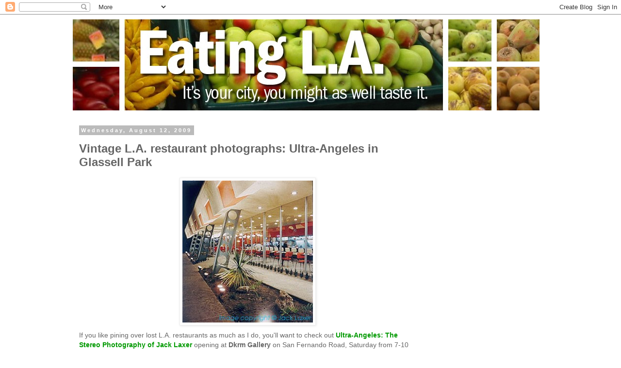

--- FILE ---
content_type: text/html; charset=UTF-8
request_url: https://eatingla.blogspot.com/2009/08/vintage-la-restaurant-photographs-ultra.html
body_size: 16205
content:
<!DOCTYPE html>
<html class='v2' dir='ltr' lang='en-US'>
<head>
<link href='https://www.blogger.com/static/v1/widgets/335934321-css_bundle_v2.css' rel='stylesheet' type='text/css'/>
<meta content='width=1100' name='viewport'/>
<meta content='text/html; charset=UTF-8' http-equiv='Content-Type'/>
<meta content='blogger' name='generator'/>
<link href='https://eatingla.blogspot.com/favicon.ico' rel='icon' type='image/x-icon'/>
<link href='http://eatingla.blogspot.com/2009/08/vintage-la-restaurant-photographs-ultra.html' rel='canonical'/>
<link rel="alternate" type="application/atom+xml" title="Eating L.A. - Atom" href="https://eatingla.blogspot.com/feeds/posts/default" />
<link rel="alternate" type="application/rss+xml" title="Eating L.A. - RSS" href="https://eatingla.blogspot.com/feeds/posts/default?alt=rss" />
<link rel="service.post" type="application/atom+xml" title="Eating L.A. - Atom" href="https://www.blogger.com/feeds/7882089/posts/default" />

<link rel="alternate" type="application/atom+xml" title="Eating L.A. - Atom" href="https://eatingla.blogspot.com/feeds/5572412197369432996/comments/default" />
<!--Can't find substitution for tag [blog.ieCssRetrofitLinks]-->
<link href='https://blogger.googleusercontent.com/img/b/R29vZ2xl/AVvXsEjTKYgO2RaO9rDpbFNfXL5nfatmYzQdB360BR_3B3CkHjgPCeUrC-KSn-odopG4-eoe8_jOB-L1966Td5bs0O78DnX_HVhU1vfzp9Yew_-NyW0aNZgFIoIfbkfpStAPSeNVBIfoYQ/s400/lax4.jpg' rel='image_src'/>
<meta content='http://eatingla.blogspot.com/2009/08/vintage-la-restaurant-photographs-ultra.html' property='og:url'/>
<meta content='Vintage L.A. restaurant photographs: Ultra-Angeles in Glassell Park' property='og:title'/>
<meta content='If you like pining over lost L.A. restaurants as much as I do, you&#39;ll want to check out Ultra-Angeles: The Stereo Photography of Jack Laxer ...' property='og:description'/>
<meta content='https://blogger.googleusercontent.com/img/b/R29vZ2xl/AVvXsEjTKYgO2RaO9rDpbFNfXL5nfatmYzQdB360BR_3B3CkHjgPCeUrC-KSn-odopG4-eoe8_jOB-L1966Td5bs0O78DnX_HVhU1vfzp9Yew_-NyW0aNZgFIoIfbkfpStAPSeNVBIfoYQ/w1200-h630-p-k-no-nu/lax4.jpg' property='og:image'/>
<title>Eating L.A.: Vintage L.A. restaurant photographs: Ultra-Angeles in Glassell Park</title>
<style id='page-skin-1' type='text/css'><!--
/*
-----------------------------------------------
Blogger Template Style
Name:     Simple
Designer: Blogger
URL:      www.blogger.com
----------------------------------------------- */
/* Content
----------------------------------------------- */
body {
font: normal normal 13px 'Trebuchet MS', Trebuchet, Verdana, sans-serif;
color: #666666;
background: #ffffff none repeat scroll top left;
padding: 0 0 0 0;
}
html body .region-inner {
min-width: 0;
max-width: 100%;
width: auto;
}
h2 {
font-size: 22px;
}
a:link {
text-decoration:none;
color: #2288bb;
}
a:visited {
text-decoration:none;
color: #888888;
}
a:hover {
text-decoration:underline;
color: #33aaff;
}
.body-fauxcolumn-outer .fauxcolumn-inner {
background: transparent none repeat scroll top left;
_background-image: none;
}
.body-fauxcolumn-outer .cap-top {
position: absolute;
z-index: 1;
height: 400px;
width: 100%;
}
.body-fauxcolumn-outer .cap-top .cap-left {
width: 100%;
background: transparent none repeat-x scroll top left;
_background-image: none;
}
.content-outer {
-moz-box-shadow: 0 0 0 rgba(0, 0, 0, .15);
-webkit-box-shadow: 0 0 0 rgba(0, 0, 0, .15);
-goog-ms-box-shadow: 0 0 0 #333333;
box-shadow: 0 0 0 rgba(0, 0, 0, .15);
margin-bottom: 1px;
}
.content-inner {
padding: 10px 40px;
}
.content-inner {
background-color: #ffffff;
}
/* Header
----------------------------------------------- */
.header-outer {
background: transparent none repeat-x scroll 0 -400px;
_background-image: none;
}
.Header h1 {
font: normal normal 40px 'Trebuchet MS',Trebuchet,Verdana,sans-serif;
color: #000000;
text-shadow: 0 0 0 rgba(0, 0, 0, .2);
}
.Header h1 a {
color: #000000;
}
.Header .description {
font-size: 18px;
color: #000000;
}
.header-inner .Header .titlewrapper {
padding: 22px 0;
}
.header-inner .Header .descriptionwrapper {
padding: 0 0;
}
/* Tabs
----------------------------------------------- */
.tabs-inner .section:first-child {
border-top: 0 solid #dddddd;
}
.tabs-inner .section:first-child ul {
margin-top: -1px;
border-top: 1px solid #dddddd;
border-left: 1px solid #dddddd;
border-right: 1px solid #dddddd;
}
.tabs-inner .widget ul {
background: transparent none repeat-x scroll 0 -800px;
_background-image: none;
border-bottom: 1px solid #dddddd;
margin-top: 0;
margin-left: -30px;
margin-right: -30px;
}
.tabs-inner .widget li a {
display: inline-block;
padding: .6em 1em;
font: normal normal 13px 'Trebuchet MS', Trebuchet, Verdana, sans-serif;
color: #000000;
border-left: 1px solid #ffffff;
border-right: 1px solid #dddddd;
}
.tabs-inner .widget li:first-child a {
border-left: none;
}
.tabs-inner .widget li.selected a, .tabs-inner .widget li a:hover {
color: #000000;
background-color: #eeeeee;
text-decoration: none;
}
/* Columns
----------------------------------------------- */
.main-outer {
border-top: 0 solid transparent;
}
.fauxcolumn-left-outer .fauxcolumn-inner {
border-right: 1px solid transparent;
}
.fauxcolumn-right-outer .fauxcolumn-inner {
border-left: 1px solid transparent;
}
/* Headings
----------------------------------------------- */
div.widget > h2,
div.widget h2.title {
margin: 0 0 1em 0;
font: normal bold 11px 'Trebuchet MS',Trebuchet,Verdana,sans-serif;
color: #000000;
}
/* Widgets
----------------------------------------------- */
.widget .zippy {
color: #999999;
text-shadow: 2px 2px 1px rgba(0, 0, 0, .1);
}
.widget .popular-posts ul {
list-style: none;
}
/* Posts
----------------------------------------------- */
h2.date-header {
font: normal bold 11px Arial, Tahoma, Helvetica, FreeSans, sans-serif;
}
.date-header span {
background-color: #bbbbbb;
color: #ffffff;
padding: 0.4em;
letter-spacing: 3px;
margin: inherit;
}
.main-inner {
padding-top: 35px;
padding-bottom: 65px;
}
.main-inner .column-center-inner {
padding: 0 0;
}
.main-inner .column-center-inner .section {
margin: 0 1em;
}
.post {
margin: 0 0 45px 0;
}
h3.post-title, .comments h4 {
font: normal bold 24px 'Trebuchet MS',Trebuchet,Verdana,sans-serif;
margin: .75em 0 0;
}
.post-body {
font-size: 110%;
line-height: 1.4;
position: relative;
}
.post-body img, .post-body .tr-caption-container, .Profile img, .Image img,
.BlogList .item-thumbnail img {
padding: 2px;
background: #ffffff;
border: 1px solid #eeeeee;
-moz-box-shadow: 1px 1px 5px rgba(0, 0, 0, .1);
-webkit-box-shadow: 1px 1px 5px rgba(0, 0, 0, .1);
box-shadow: 1px 1px 5px rgba(0, 0, 0, .1);
}
.post-body img, .post-body .tr-caption-container {
padding: 5px;
}
.post-body .tr-caption-container {
color: #666666;
}
.post-body .tr-caption-container img {
padding: 0;
background: transparent;
border: none;
-moz-box-shadow: 0 0 0 rgba(0, 0, 0, .1);
-webkit-box-shadow: 0 0 0 rgba(0, 0, 0, .1);
box-shadow: 0 0 0 rgba(0, 0, 0, .1);
}
.post-header {
margin: 0 0 1.5em;
line-height: 1.6;
font-size: 90%;
}
.post-footer {
margin: 20px -2px 0;
padding: 5px 10px;
color: #666666;
background-color: #eeeeee;
border-bottom: 1px solid #eeeeee;
line-height: 1.6;
font-size: 90%;
}
#comments .comment-author {
padding-top: 1.5em;
border-top: 1px solid transparent;
background-position: 0 1.5em;
}
#comments .comment-author:first-child {
padding-top: 0;
border-top: none;
}
.avatar-image-container {
margin: .2em 0 0;
}
#comments .avatar-image-container img {
border: 1px solid #eeeeee;
}
/* Comments
----------------------------------------------- */
.comments .comments-content .icon.blog-author {
background-repeat: no-repeat;
background-image: url([data-uri]);
}
.comments .comments-content .loadmore a {
border-top: 1px solid #999999;
border-bottom: 1px solid #999999;
}
.comments .comment-thread.inline-thread {
background-color: #eeeeee;
}
.comments .continue {
border-top: 2px solid #999999;
}
/* Accents
---------------------------------------------- */
.section-columns td.columns-cell {
border-left: 1px solid transparent;
}
.blog-pager {
background: transparent url(//www.blogblog.com/1kt/simple/paging_dot.png) repeat-x scroll top center;
}
.blog-pager-older-link, .home-link,
.blog-pager-newer-link {
background-color: #ffffff;
padding: 5px;
}
.footer-outer {
border-top: 1px dashed #bbbbbb;
}
/* Mobile
----------------------------------------------- */
body.mobile  {
background-size: auto;
}
.mobile .body-fauxcolumn-outer {
background: transparent none repeat scroll top left;
}
.mobile .body-fauxcolumn-outer .cap-top {
background-size: 100% auto;
}
.mobile .content-outer {
-webkit-box-shadow: 0 0 3px rgba(0, 0, 0, .15);
box-shadow: 0 0 3px rgba(0, 0, 0, .15);
}
.mobile .tabs-inner .widget ul {
margin-left: 0;
margin-right: 0;
}
.mobile .post {
margin: 0;
}
.mobile .main-inner .column-center-inner .section {
margin: 0;
}
.mobile .date-header span {
padding: 0.1em 10px;
margin: 0 -10px;
}
.mobile h3.post-title {
margin: 0;
}
.mobile .blog-pager {
background: transparent none no-repeat scroll top center;
}
.mobile .footer-outer {
border-top: none;
}
.mobile .main-inner, .mobile .footer-inner {
background-color: #ffffff;
}
.mobile-index-contents {
color: #666666;
}
.mobile-link-button {
background-color: #2288bb;
}
.mobile-link-button a:link, .mobile-link-button a:visited {
color: #ffffff;
}
.mobile .tabs-inner .section:first-child {
border-top: none;
}
.mobile .tabs-inner .PageList .widget-content {
background-color: #eeeeee;
color: #000000;
border-top: 1px solid #dddddd;
border-bottom: 1px solid #dddddd;
}
.mobile .tabs-inner .PageList .widget-content .pagelist-arrow {
border-left: 1px solid #dddddd;
}

--></style>
<style id='template-skin-1' type='text/css'><!--
body {
min-width: 1060px;
}
.content-outer, .content-fauxcolumn-outer, .region-inner {
min-width: 1060px;
max-width: 1060px;
_width: 1060px;
}
.main-inner .columns {
padding-left: 0;
padding-right: 260px;
}
.main-inner .fauxcolumn-center-outer {
left: 0;
right: 260px;
/* IE6 does not respect left and right together */
_width: expression(this.parentNode.offsetWidth -
parseInt("0") -
parseInt("260px") + 'px');
}
.main-inner .fauxcolumn-left-outer {
width: 0;
}
.main-inner .fauxcolumn-right-outer {
width: 260px;
}
.main-inner .column-left-outer {
width: 0;
right: 100%;
margin-left: -0;
}
.main-inner .column-right-outer {
width: 260px;
margin-right: -260px;
}
#layout {
min-width: 0;
}
#layout .content-outer {
min-width: 0;
width: 800px;
}
#layout .region-inner {
min-width: 0;
width: auto;
}
body#layout div.add_widget {
padding: 8px;
}
body#layout div.add_widget a {
margin-left: 32px;
}
--></style>
<link href='https://www.blogger.com/dyn-css/authorization.css?targetBlogID=7882089&amp;zx=3dc62093-7126-4be4-9eb1-39321df41679' media='none' onload='if(media!=&#39;all&#39;)media=&#39;all&#39;' rel='stylesheet'/><noscript><link href='https://www.blogger.com/dyn-css/authorization.css?targetBlogID=7882089&amp;zx=3dc62093-7126-4be4-9eb1-39321df41679' rel='stylesheet'/></noscript>
<meta name='google-adsense-platform-account' content='ca-host-pub-1556223355139109'/>
<meta name='google-adsense-platform-domain' content='blogspot.com'/>

<!-- data-ad-client=ca-pub-7216001803894220 -->

</head>
<body class='loading variant-simplysimple'>
<div class='navbar section' id='navbar' name='Navbar'><div class='widget Navbar' data-version='1' id='Navbar1'><script type="text/javascript">
    function setAttributeOnload(object, attribute, val) {
      if(window.addEventListener) {
        window.addEventListener('load',
          function(){ object[attribute] = val; }, false);
      } else {
        window.attachEvent('onload', function(){ object[attribute] = val; });
      }
    }
  </script>
<div id="navbar-iframe-container"></div>
<script type="text/javascript" src="https://apis.google.com/js/platform.js"></script>
<script type="text/javascript">
      gapi.load("gapi.iframes:gapi.iframes.style.bubble", function() {
        if (gapi.iframes && gapi.iframes.getContext) {
          gapi.iframes.getContext().openChild({
              url: 'https://www.blogger.com/navbar/7882089?po\x3d5572412197369432996\x26origin\x3dhttps://eatingla.blogspot.com',
              where: document.getElementById("navbar-iframe-container"),
              id: "navbar-iframe"
          });
        }
      });
    </script><script type="text/javascript">
(function() {
var script = document.createElement('script');
script.type = 'text/javascript';
script.src = '//pagead2.googlesyndication.com/pagead/js/google_top_exp.js';
var head = document.getElementsByTagName('head')[0];
if (head) {
head.appendChild(script);
}})();
</script>
</div></div>
<div class='body-fauxcolumns'>
<div class='fauxcolumn-outer body-fauxcolumn-outer'>
<div class='cap-top'>
<div class='cap-left'></div>
<div class='cap-right'></div>
</div>
<div class='fauxborder-left'>
<div class='fauxborder-right'></div>
<div class='fauxcolumn-inner'>
</div>
</div>
<div class='cap-bottom'>
<div class='cap-left'></div>
<div class='cap-right'></div>
</div>
</div>
</div>
<div class='content'>
<div class='content-fauxcolumns'>
<div class='fauxcolumn-outer content-fauxcolumn-outer'>
<div class='cap-top'>
<div class='cap-left'></div>
<div class='cap-right'></div>
</div>
<div class='fauxborder-left'>
<div class='fauxborder-right'></div>
<div class='fauxcolumn-inner'>
</div>
</div>
<div class='cap-bottom'>
<div class='cap-left'></div>
<div class='cap-right'></div>
</div>
</div>
</div>
<div class='content-outer'>
<div class='content-cap-top cap-top'>
<div class='cap-left'></div>
<div class='cap-right'></div>
</div>
<div class='fauxborder-left content-fauxborder-left'>
<div class='fauxborder-right content-fauxborder-right'></div>
<div class='content-inner'>
<header>
<div class='header-outer'>
<div class='header-cap-top cap-top'>
<div class='cap-left'></div>
<div class='cap-right'></div>
</div>
<div class='fauxborder-left header-fauxborder-left'>
<div class='fauxborder-right header-fauxborder-right'></div>
<div class='region-inner header-inner'>
<div class='header section' id='header' name='Header'><div class='widget Header' data-version='1' id='Header1'>
<div id='header-inner'>
<a href='https://eatingla.blogspot.com/' style='display: block'>
<img alt='Eating L.A.' height='188px; ' id='Header1_headerimg' src='https://blogger.googleusercontent.com/img/b/R29vZ2xl/AVvXsEhxCKLAfKDcsvS5mdVzmNc_zI-CPyYS7-qBuJLGvtTP8jkzbzOC7rxx71afX5kmEJW5_Xh_2OYuooOMBrdgMaFmoVj8WVVaiFtilZownf0QG4EpuQIobsay4_ufsdhf4lobEV5OBQ/s1600/nufruitheader.jpg' style='display: block' width='962px; '/>
</a>
</div>
</div></div>
</div>
</div>
<div class='header-cap-bottom cap-bottom'>
<div class='cap-left'></div>
<div class='cap-right'></div>
</div>
</div>
</header>
<div class='tabs-outer'>
<div class='tabs-cap-top cap-top'>
<div class='cap-left'></div>
<div class='cap-right'></div>
</div>
<div class='fauxborder-left tabs-fauxborder-left'>
<div class='fauxborder-right tabs-fauxborder-right'></div>
<div class='region-inner tabs-inner'>
<div class='tabs no-items section' id='crosscol' name='Cross-Column'></div>
<div class='tabs no-items section' id='crosscol-overflow' name='Cross-Column 2'></div>
</div>
</div>
<div class='tabs-cap-bottom cap-bottom'>
<div class='cap-left'></div>
<div class='cap-right'></div>
</div>
</div>
<div class='main-outer'>
<div class='main-cap-top cap-top'>
<div class='cap-left'></div>
<div class='cap-right'></div>
</div>
<div class='fauxborder-left main-fauxborder-left'>
<div class='fauxborder-right main-fauxborder-right'></div>
<div class='region-inner main-inner'>
<div class='columns fauxcolumns'>
<div class='fauxcolumn-outer fauxcolumn-center-outer'>
<div class='cap-top'>
<div class='cap-left'></div>
<div class='cap-right'></div>
</div>
<div class='fauxborder-left'>
<div class='fauxborder-right'></div>
<div class='fauxcolumn-inner'>
</div>
</div>
<div class='cap-bottom'>
<div class='cap-left'></div>
<div class='cap-right'></div>
</div>
</div>
<div class='fauxcolumn-outer fauxcolumn-left-outer'>
<div class='cap-top'>
<div class='cap-left'></div>
<div class='cap-right'></div>
</div>
<div class='fauxborder-left'>
<div class='fauxborder-right'></div>
<div class='fauxcolumn-inner'>
</div>
</div>
<div class='cap-bottom'>
<div class='cap-left'></div>
<div class='cap-right'></div>
</div>
</div>
<div class='fauxcolumn-outer fauxcolumn-right-outer'>
<div class='cap-top'>
<div class='cap-left'></div>
<div class='cap-right'></div>
</div>
<div class='fauxborder-left'>
<div class='fauxborder-right'></div>
<div class='fauxcolumn-inner'>
</div>
</div>
<div class='cap-bottom'>
<div class='cap-left'></div>
<div class='cap-right'></div>
</div>
</div>
<!-- corrects IE6 width calculation -->
<div class='columns-inner'>
<div class='column-center-outer'>
<div class='column-center-inner'>
<div class='main section' id='main' name='Main'><div class='widget Blog' data-version='1' id='Blog1'>
<div class='blog-posts hfeed'>

          <div class="date-outer">
        
<h2 class='date-header'><span>Wednesday, August 12, 2009</span></h2>

          <div class="date-posts">
        
<div class='post-outer'>
<div class='post hentry uncustomized-post-template' itemprop='blogPost' itemscope='itemscope' itemtype='http://schema.org/BlogPosting'>
<meta content='https://blogger.googleusercontent.com/img/b/R29vZ2xl/AVvXsEjTKYgO2RaO9rDpbFNfXL5nfatmYzQdB360BR_3B3CkHjgPCeUrC-KSn-odopG4-eoe8_jOB-L1966Td5bs0O78DnX_HVhU1vfzp9Yew_-NyW0aNZgFIoIfbkfpStAPSeNVBIfoYQ/s400/lax4.jpg' itemprop='image_url'/>
<meta content='7882089' itemprop='blogId'/>
<meta content='5572412197369432996' itemprop='postId'/>
<a name='5572412197369432996'></a>
<h3 class='post-title entry-title' itemprop='name'>
Vintage L.A. restaurant photographs: Ultra-Angeles in Glassell Park
</h3>
<div class='post-header'>
<div class='post-header-line-1'></div>
</div>
<div class='post-body entry-content' id='post-body-5572412197369432996' itemprop='description articleBody'>
<a href="https://blogger.googleusercontent.com/img/b/R29vZ2xl/AVvXsEjTKYgO2RaO9rDpbFNfXL5nfatmYzQdB360BR_3B3CkHjgPCeUrC-KSn-odopG4-eoe8_jOB-L1966Td5bs0O78DnX_HVhU1vfzp9Yew_-NyW0aNZgFIoIfbkfpStAPSeNVBIfoYQ/s1600-h/lax4.jpg" onblur="try {parent.deselectBloggerImageGracefully();} catch(e) {}"><img alt="" border="0" id="BLOGGER_PHOTO_ID_5369267841467724498" src="https://blogger.googleusercontent.com/img/b/R29vZ2xl/AVvXsEjTKYgO2RaO9rDpbFNfXL5nfatmYzQdB360BR_3B3CkHjgPCeUrC-KSn-odopG4-eoe8_jOB-L1966Td5bs0O78DnX_HVhU1vfzp9Yew_-NyW0aNZgFIoIfbkfpStAPSeNVBIfoYQ/s400/lax4.jpg" style="margin: 0px auto 10px; display: block; text-align: center; cursor: pointer; width: 269px; height: 293px;" /></a>If you like pining over lost L.A. restaurants as much as I do, you'll want to check out <a href="http://www.drkrm.com/jack_laxer.html" style="font-weight: bold; color: rgb(0, 153, 0);">Ultra-Angeles: The Stereo Photography of Jack Laxer</a> opening at <span style="font-weight: bold;">Dkrm Gallery</span> on San Fernando Road, Saturday from 7-10 during the Highland Park art walk. Laxer shot some great stereo photos of L.A. coffee shops and office buildings from 1952-1969.
<div style='clear: both;'></div>
</div>
<div class='post-footer'>
<div class='post-footer-line post-footer-line-1'>
<span class='post-author vcard'>
</span>
<span class='post-timestamp'>
at
<meta content='http://eatingla.blogspot.com/2009/08/vintage-la-restaurant-photographs-ultra.html' itemprop='url'/>
<a class='timestamp-link' href='https://eatingla.blogspot.com/2009/08/vintage-la-restaurant-photographs-ultra.html' rel='bookmark' title='permanent link'><abbr class='published' itemprop='datePublished' title='2009-08-12T19:15:00-07:00'>7:15 PM</abbr></a>
</span>
<span class='post-comment-link'>
</span>
<span class='post-icons'>
<span class='item-action'>
<a href='https://www.blogger.com/email-post/7882089/5572412197369432996' title='Email Post'>
<img alt='' class='icon-action' height='13' src='https://resources.blogblog.com/img/icon18_email.gif' width='18'/>
</a>
</span>
<span class='item-control blog-admin pid-375077649'>
<a href='https://www.blogger.com/post-edit.g?blogID=7882089&postID=5572412197369432996&from=pencil' title='Edit Post'>
<img alt='' class='icon-action' height='18' src='https://resources.blogblog.com/img/icon18_edit_allbkg.gif' width='18'/>
</a>
</span>
</span>
<div class='post-share-buttons goog-inline-block'>
<a class='goog-inline-block share-button sb-email' href='https://www.blogger.com/share-post.g?blogID=7882089&postID=5572412197369432996&target=email' target='_blank' title='Email This'><span class='share-button-link-text'>Email This</span></a><a class='goog-inline-block share-button sb-blog' href='https://www.blogger.com/share-post.g?blogID=7882089&postID=5572412197369432996&target=blog' onclick='window.open(this.href, "_blank", "height=270,width=475"); return false;' target='_blank' title='BlogThis!'><span class='share-button-link-text'>BlogThis!</span></a><a class='goog-inline-block share-button sb-twitter' href='https://www.blogger.com/share-post.g?blogID=7882089&postID=5572412197369432996&target=twitter' target='_blank' title='Share to X'><span class='share-button-link-text'>Share to X</span></a><a class='goog-inline-block share-button sb-facebook' href='https://www.blogger.com/share-post.g?blogID=7882089&postID=5572412197369432996&target=facebook' onclick='window.open(this.href, "_blank", "height=430,width=640"); return false;' target='_blank' title='Share to Facebook'><span class='share-button-link-text'>Share to Facebook</span></a><a class='goog-inline-block share-button sb-pinterest' href='https://www.blogger.com/share-post.g?blogID=7882089&postID=5572412197369432996&target=pinterest' target='_blank' title='Share to Pinterest'><span class='share-button-link-text'>Share to Pinterest</span></a>
</div>
</div>
<div class='post-footer-line post-footer-line-2'>
<span class='post-labels'>
</span>
</div>
<div class='post-footer-line post-footer-line-3'>
<span class='post-location'>
</span>
</div>
</div>
</div>
<div class='comments' id='comments'>
<a name='comments'></a>
<h4>1 comment:</h4>
<div id='Blog1_comments-block-wrapper'>
<dl class='avatar-comment-indent' id='comments-block'>
<dt class='comment-author ' id='c4684404583427590398'>
<a name='c4684404583427590398'></a>
<div class="avatar-image-container avatar-stock"><span dir="ltr"><img src="//resources.blogblog.com/img/blank.gif" width="35" height="35" alt="" title="Anonymous">

</span></div>
Anonymous
said...
</dt>
<dd class='comment-body' id='Blog1_cmt-4684404583427590398'>
<p>
Art Walk was this past Saturday I think.  It&#39;s usually the Second Saturday of the month.
</p>
</dd>
<dd class='comment-footer'>
<span class='comment-timestamp'>
<a href='https://eatingla.blogspot.com/2009/08/vintage-la-restaurant-photographs-ultra.html?showComment=1250181591383#c4684404583427590398' title='comment permalink'>
9:39 AM
</a>
<span class='item-control blog-admin pid-1197303473'>
<a class='comment-delete' href='https://www.blogger.com/comment/delete/7882089/4684404583427590398' title='Delete Comment'>
<img src='https://resources.blogblog.com/img/icon_delete13.gif'/>
</a>
</span>
</span>
</dd>
</dl>
</div>
<p class='comment-footer'>
<a href='https://www.blogger.com/comment/fullpage/post/7882089/5572412197369432996' onclick=''>Post a Comment</a>
</p>
</div>
</div>

        </div></div>
      
</div>
<div class='blog-pager' id='blog-pager'>
<span id='blog-pager-newer-link'>
<a class='blog-pager-newer-link' href='https://eatingla.blogspot.com/2009/08/memo-to-sandy-banks-stop-eating-in.html' id='Blog1_blog-pager-newer-link' title='Newer Post'>Newer Post</a>
</span>
<span id='blog-pager-older-link'>
<a class='blog-pager-older-link' href='https://eatingla.blogspot.com/2009/08/thai-food-fight-on-squid-ink.html' id='Blog1_blog-pager-older-link' title='Older Post'>Older Post</a>
</span>
<a class='home-link' href='https://eatingla.blogspot.com/'>Home</a>
</div>
<div class='clear'></div>
<div class='post-feeds'>
<div class='feed-links'>
Subscribe to:
<a class='feed-link' href='https://eatingla.blogspot.com/feeds/5572412197369432996/comments/default' target='_blank' type='application/atom+xml'>Post Comments (Atom)</a>
</div>
</div>
</div></div>
</div>
</div>
<div class='column-left-outer'>
<div class='column-left-inner'>
<aside>
</aside>
</div>
</div>
<div class='column-right-outer'>
<div class='column-right-inner'>
<aside>
<div class='sidebar section' id='sidebar-right-1'><div class='widget HTML' data-version='1' id='HTML6'>
<div class='widget-content'>
<script type="text/javascript"><!--
google_ad_client = "ca-pub-7216001803894220";
google_ad_host = "pub-1556223355139109";
/* eatingla_sidebar-right-1_AdSense2_160x600_as */
google_ad_slot = "7546133642";
google_ad_width = 160;
google_ad_height = 600;
//-->
</script>
<script type="text/javascript" src="//pagead2.googlesyndication.com/pagead/show_ads.js">
</script>
</div>
<div class='clear'></div>
</div><div class='widget HTML' data-version='1' id='HTML1'>
<div class='widget-content'>
<a class="twitter-timeline"  href="https://twitter.com/EatingLA"  data-widget-id="356626113482588161">Tweets by @EatingLA</a>
<script>!function(d,s,id){var js,fjs=d.getElementsByTagName(s)[0],p=/^http:/.test(d.location)?'http':'https';if(!d.getElementById(id)){js=d.createElement(s);js.id=id;js.src=p+"://platform.twitter.com/widgets.js";fjs.parentNode.insertBefore(js,fjs);}}(document,"script","twitter-wjs");</script>
</div>
<div class='clear'></div>
</div><div class='widget Text' data-version='1' id='Text2'>
<div class='widget-content'>
<a class="ig-b- ig-b-v-24" href="http://instagram.com/patsaperstein?ref=badge"><img alt="Instagram" src="https://badges.instagram.com/static/images/ig-badge-view-24.png" / /></a>
</div>
<div class='clear'></div>
</div><div class='widget Profile' data-version='1' id='Profile2'>
<h2>About Me</h2>
<div class='widget-content'>
<dl class='profile-datablock'>
<dt class='profile-data'>
<a class='profile-name-link g-profile' href='https://www.blogger.com/profile/11301459337765753609' rel='author' style='background-image: url(//www.blogger.com/img/logo-16.png);'>
Pat Saperstein
</a>
</dt>
<dd class='profile-data'>
</dd>
</dl>
<a class='profile-link' href='https://www.blogger.com/profile/11301459337765753609' rel='author'>View my complete profile</a>
<div class='clear'></div>
</div>
</div><div class='widget Text' data-version='1' id='Text1'>
<h2 class='title'>Blog freebie policy</h2>
<div class='widget-content'>
I pay for all the meals I review <strong style="font-weight: normal;">unless the post clearly states that I was invited or comped. </strong>The <span style="font-weight: bold;">Review Index</span> does not list comped meals.<br/>
</div>
<div class='clear'></div>
</div><div class='widget LinkList' data-version='1' id='LinkList5'>
<h2>Review index</h2>
<div class='widget-content'>
<ul>
<li><a href='http://www.eatingla.blogspot.com/2012/02/abricott-is-juicy-choice-for-pasadena.html'>Abricott (Pasadena)</a></li>
<li><a href='http://eatingla.blogspot.com/2010/05/amalias-guatamalan-easy-trip-to-central.html'>Amalia's (East Hollywood)</a></li>
<li><a href='http://eatingla.blogspot.com/2013/07/atwater-village-tavern-craft-beer-and.html'>Atwater Village Tavern</a></li>
<li><a href='http://eatingla.blogspot.com/2005/07/auntie-ems-again.html'>Auntie Em's (Eagle Rock)</a></li>
<li><a href='http://eatingla.blogspot.com/2009/05/barbrix-kicks-hyperion-into-high-gear.html'>Barbrix (Silver Lake)</a></li>
<li><a href='http://eatingla.blogspot.com/2013/05/beachwood-cafe-how-many-forks-did-it.html'>Beachwood Cafe</a></li>
<li><a href='http://eatingla.blogspot.com/2011/08/beer-belly-cruncha-cruncha-burning-love.html'>Beer Belly (Koreatown)</a></li>
<li><a href='http://eatingla.blogspot.com/2011/03/berlin-currywurstich-bin-ein.html'>Berlin Currywurst (Silver Lake)</a></li>
<li><a href='http://eatingla.blogspot.com/2007/07/best-fish-taco-in-ensenada-comes-to.html'>Best Fish Taco (Los Feliz)</a></li>
<li><a href='http://eatingla.blogspot.com/2013/03/how-many-forks-did-black-hogg-get-in.html'>Black Hogg (Silver Lake)</a></li>
<li><a href='http://eatingla.blogspot.com/2009/06/bulgarinis-wonderful-raw-milk-gelato.html'>Bulgarini Gelato (Alta Dena)</a></li>
<li><a href='http://eatingla.blogspot.com/2009/11/cacao-eagle-rock.html'>Cacao Mexicatessen (Eagle Rock)</a></li>
<li><a href='http://eatingla.blogspot.com/2011/04/carmela-ice-cream-swirl-of-spring-in.html'>Carmela Ice Cream (Pasadena)</a></li>
<li><a href='http://eatingla.blogspot.com/2005/07/taste-test-revisiting-caroussel.html'>Caroussel (Hollywood)</a></li>
<li><a href='http://eatingla.blogspot.com/2013/05/chego-opens-in-chinatown-delivery-to.html'>Chego (Chinatown)</a></li>
<li><a href='http://eatingla.blogspot.com/2005/03/have-fun-get-yucatan-mercado-la-paloma.html'>Chichen Itza (Downtown)</a></li>
<li><a href='http://eatingla.blogspot.com/2005/03/my-cheatin-heart-chicken-al-wazir.html'>Chicken Al Wazir (Glendale)</a></li>
<li><a href='http://eatingla.blogspot.com/2009/08/chung-king-how-do-you-say-spicy-in.html'>Chung King (San Gabriel)</a></li>
<li><a href='http://eatingla.blogspot.com/2009/01/coles-re-do-brings-historic-spot-into.html'>Cole's French Dip (Downtown)</a></li>
<li><a href='http://eatingla.blogspot.com/2009/01/cooks-tortas-why-arent-they-everywhere.html'>Cook's Tortas (Monterey Park)</a></li>
<li><a href='http://eatingla.blogspot.com/2013/01/crispy-pork-gang-gangs-all-here-for.html'>Crispy Pork Gang (Thai Town)</a></li>
<li><a href='http://www2.blogger.com/post-edit.g?blogID=7882089&postID=3125208323422639056'>Daikokuya (Little Tokyo)</a></li>
<li><a href='http://eatingla.blogspot.com/2008/08/daisy-mint-chics-up-pasadena.html'>Daisy Mint (Pasadena)</a></li>
<li><a href='http://eatingla.blogspot.com/2014/02/de-sano-pizza-bakery-so-italian-east.html'>De Sano Pizza (East Hollywood)</a></li>
<li><a href='http://eatingla.blogspot.com/2014/09/el-condor-mexican-restaurant-and.html'>El Condor (Silver Lake)</a></li>
<li><a href='http://eatingla.blogspot.com/2006/02/youths-initiation-to-el-parian.html'>El Parian (near Downtown)</a></li>
<li><a href='http://eatingla.blogspot.com/search?q=Elf+Cafe'>Elf Cafe (Echo Park)</a></li>
<li><a href='http://eatingla.blogspot.com/2010/02/forage-everybody-goes-to-sunset.html'>Forage (Silver Lake)</a></li>
<li><a href='http://eatingla.blogspot.com/2005/04/groovy-groovy-gingergrass.html'>Gingergrass (Silver Lake)</a></li>
<li><a href='http://eatingla.blogspot.com/2010/01/gobi-mongolian-bbq-how-to-build-best.html'>Gobi Mongolian BBQ (Silver Lake)</a></li>
<li><a href='http://eatingla.blogspot.com/2005/06/taste-test-golden-deli.html'>Golden Deli (Temple City)</a></li>
<li><a href='http://eatingla.blogspot.com/2009/03/golden-state-freshens-up-fairfax.html'>Golden State (Fairfax)</a></li>
<li><a href='http://eatingla.blogspot.com/2009/04/good-girl-dinette-first-look.html'>Good Girl Dinette (Highland Park)</a></li>
<li><a href='http://eatingla.blogspot.com/2008/01/taste-test-green-zone-goes-organic.html'>Green Zone (San Gabriel)</a></li>
<li><a href='http://eatingla.blogspot.com/2013/02/guisados-echo-park-new-on-near-eastside.html'>Guisados (Echo Park)</a></li>
<li><a href='http://eatingla.blogspot.com/2008/06/guss-bbq-irene-gets-it-all-right.html'>Gus's BBQ (South Pasadena)</a></li>
<li><a href='http://eatingla.blogspot.com/2007/02/little-tokyo-afternoon-ramen-and-froyo.html'>Hana-Ichimonme (Little Tokyo)</a></li>
<li><a href='http://eatingla.blogspot.com/2009/09/hae-jang-chon-korean-bbq-obsession-with.html'>Hank Jang Chon BBQ (Koreatown)</a></li>
<li><a href='http://eatingla.blogspot.com/2005/07/taste-test-haru-ulala.html'>Haru Ulala (Little Tokyo)</a></li>
<li><a href='http://eatingla.blogspot.com/2013/08/hyperion-tavern-how-many-forks-did-it.html'>Hyperion Public (Silver Lake)</a></li>
<li><a href='http://eatingla.blogspot.com/2013/12/indias-restaurant-new-delivery-option.html'>India's Restaurant (Silver Lake)</a></li>
<li><a href='http://eatingla.blogspot.com/2005/11/indochine-its-no-gingergrass.html'>Indochine (Atwater)</a></li>
<li><a href='http://eatingla.blogspot.com/2009/10/jtyh-restaurant-where-to-get-your-mu.html'>JTYH Restaurant (Rosemead)</a></li>
<li><a href='http://eatingla.blogspot.com/2007/06/taste-test-southern-thai-hoedown-at.html'>Jitlada (Hollywood)</a></li>
<li><a href='http://eatingla.blogspot.com/2013/08/joes-falafel-and-soft-pillowy-rounds-of.html'>Joe's Falafel (Studio City)</a></li>
<li><a href='http://eatingla.blogspot.com/2008/08/king-hua-easy-dim-sum-in-alhambra.html'>King Hua (Alhambra)</a></li>
<li><a href='http://eatingla.blogspot.com/2004/11/good-old-fashioned-fish-and-chips.html'>King's Head (Santa Monica)</a></li>
<li><a href='http://eatingla.blogspot.com/2008/10/kyochon-chicken-no-going-back-after.html'>Kyochon Chicken (Koreatown)</a></li>
<li><a href='http://eatingla.blogspot.com/2013/07/l-oyster-bar-how-many-forks-did-it-get.html'>L&E Oyster Bar (Silver Lake)</a></li>
<li><a href='http://eatingla.blogspot.com/2007/11/taste-test-little-fat-sheep.html'>Little Fat Sheep (Monterey Park)</a></li>
<li><a href='http://eatingla.blogspot.com/2005/11/running-with-llamas-los-balcones-del.html'>Los Balcones del Peru (Hollywood)</a></li>
<li><a href='http://eatingla.blogspot.com/2007/05/taste-test-brunch-at-lucky-devils.html'>Lucky Devils (Hollywood)</a></li>
<li><a href='http://eatingla.blogspot.com/2009/03/luscious-dumplings-love-story.html'>Luscious Dumplings</a></li>
<li><a href='http://eatingla.blogspot.com/2005/09/taste-test-m-cafe-de-chaya.html'>M Cafe de Chaya (Melrose)</a></li>
<li><a href='http://eatingla.blogspot.com/2006/12/quick-bite-halal-tandoori.html'>Makkah Halal (Koreatown)</a></li>
<li><a href='http://eatingla.blogspot.com/2004/09/mini-reviews-mei-long-village-and-wild.html'>Mei Long Village (San Gabriel)</a></li>
<li><a href='http://eatingla.blogspot.com/2013/02/men-oh-bowling-perfect-10-in-little.html'>Men-Oh (Little Tokyo)</a></li>
<li><a href='http://eatingla.blogspot.com/2012/12/mess-hall-how-many-forks-did-los-felizs.html'>Mess Hall (Los Feliz)</a></li>
<li><a href='http://www.eatingla.blogspot.com/2012/03/mexicali-very-quick-trip-to-border-of.html'>Mexicali Taco (Downtown)</a></li>
<li><a href='http://eatingla.blogspot.com/2010/10/mix-n-munch-little-bit-of-graceland.html'>Mix 'n Munch (S. Pasadena)</a></li>
<li><a href='http://eatingla.blogspot.com/2011/09/mixto-los-nuevos-burritos-de-silver.html'>Mixto (Silver Lake)</a></li>
<li><a href='http://eatingla.blogspot.com/2009/07/peruvian-primer-mas-mo-chica.html'>Mo-Chica (Downtown)</a></li>
<li><a href='http://eatingla.blogspot.com/2008/10/moles-la-tia-kaleidoscope-of-tastes-in.html'>Moles La Tia (East L.A.)</a></li>
<li><a href='http://eatingla.blogspot.com/2011/04/mother-dough-fires-up-los-feliz.html'>Mother Dough (Los Feliz)</a></li>
<li><a href='http://eatingla.blogspot.com/2005/02/taste-test-musha.html'>Musha (Santa Monica)</a></li>
<li><a href='http://eatingla.blogspot.com/2005/04/nadpob-still-bomb.html'>Nadpob (Silver Lake)</a></li>
<li><a href='http://eatingla.blogspot.com/2005/03/nate-n-als-you-can-go-home-again.html'>Nate 'n Al Deli (Beverly Hills)</a></li>
<li><a href='http://eatingla.blogspot.com/2005/03/taste-test-newport-seafood.html'>Newport Seafood (Temple City)</a></li>
<li><a href='http://eatingla.blogspot.com/2008/12/nickel-diner-what-la-needed-was-bacon.html'>Nickel Diner (Downtown)</a></li>
<li><a href='http://eatingla.blogspot.com/2014/04/night-market-song-spices-up-silver-lake.html'>Night + Market (Silver Lake)</a></li>
<li><a href='http://eatingla.blogspot.com/2009/05/noodle-worlds-peaked-ceiling-brings.html'>Noodle World (Alhambra)</a></li>
<li><a href='http://eatingla.blogspot.com/2008/03/taste-test-oinksters-meaty-goodness.html'>Oinkster (Eagle Rock)</a></li>
<li><a href='http://eatingla.blogspot.com/2009/02/spicy-crab-soup-for-three-at-ondal-2.html'>Ondal 2 (Koreatown)</a></li>
<li><a href='http://eatingla.blogspot.com/2007/08/taste-test-even-eating-la-goes-to-mozza.html'>Osteria Mozza (Melrose)</a></li>
<li><a href='http://www.eatingla.blogspot.com/2015/07/ostrich-farm-echo-parks-cozy-stylish.html'>Ostrich Farm (Echo Park)</a></li>
<li><a href='http://eatingla.blogspot.com/2011/12/pa-ord-noodle-fiery-and-friendly-thai.html'>Pa-Ord Noodle (Thai Town)</a></li>
<li><a href='http://eatingla.blogspot.com/2007/07/chilling-with-ellroy-at-pacific-dining.html'>Pacific Dining Car (near Downtown)</a></li>
<li><a href='http://eatingla.blogspot.com/2012/11/holiday-guests-arriving-why-not-stock.html'>Park's Finest (Filipinotown)</a></li>
<li><a href='http://eatingla.blogspot.com/2014/04/pine-crane-silver-lakes-first-good.html'>Pine & Crane (Silver Lake)</a></li>
<li><a href='http://eatingla.blogspot.com/2013/08/pingtung-eat-in-market-dim-sum-and.html'>Pingtung Eat-in Market (Melrose)</a></li>
<li><a href='http://eatingla.blogspot.com/2006/11/inevitable-mozza-review.html'>Pizzeria Mozza (Melrose)</a></li>
<li><a href='http://eatingla.blogspot.com/2005/02/taste-test-pollos-la-brasa.html'>Pollos a la Brasa (Koreatown)</a></li>
<li><a href='http://eatingla.blogspot.com/2005/12/cornering-market-on-thai-food-red.html'>Red Corner Asia (Hollywood)</a></li>
<li><a href='http://eatingla.blogspot.com/2007/05/taste-test-redwood.html'>Redwood Bar and Grill (Downtown)</a></li>
<li><a href='http://eatingla.blogspot.com/2007/04/taste-test-ruen-pair-redux.html'>Ruen Pair (Hollywood)</a></li>
<li><a href='http://eatingla.blogspot.com/2005/12/sea-harbour-sets-sail-with-chicken.html'>Sea Harbour (Rosemead)</a></li>
<li><a href='http://www.eatingla.blogspot.com/2011/10/settebello-one-more-step-to-better.html'>Settebello Pizzeria (Pasadena)</a></li>
<li><a href='http://eatingla.blogspot.com/2013/06/shanghai-no-1-seafood-village-dim-sum.html'>Shanghai No. 1 Seafood Village (San Gabriel)</a></li>
<li><a href='http://www.eatingla.blogspot.com/2011/12/short-order-first-taste.html'>Short Order (Farmer's Market)</a></li>
<li><a href='http://eatingla.blogspot.com/2011/07/sidewalk-grill-much-more-med-in-los.html'>Sidewalk Grill (Los Feliz)</a></li>
<li><a href='http://eatingla.blogspot.com/2004/11/singapores-banana-leaf-makes-mean.html'>Singapore Banana Leaf (Farmer's Market)</a></li>
<li><a href='http://eatingla.blogspot.com/2010/03/slaw-dogs-pasadena-takes-baby-steps-to.html'>Slaw Dogs (Pasadena)</a></li>
<li><a href='http://eatingla.blogspot.com/2013/10/sonnys-hideaway-how-many-forks-did.html'>Sonny's Hideaway (Highland Park)</a></li>
<li><a href='http://eatingla.blogspot.com/2007/12/taste-test-spicy-bbq.html'>Spicy BBQ (Hollywood)</a></li>
<li><a href='http://eatingla.blogspot.com/2006/08/taste-test-spitz-is-nothing-to-spit-at.html'>Spitz (Eagle Rock)</a></li>
<li><a href='http://eatingla.blogspot.com/2006/03/taste-test-its-hip-to-be-square-one.html'>Square One (Los Feliz)</a></li>
<li><a href='http://eatingla.blogspot.com/2006/10/taste-test-swan-thai.html'>Swan Thai (North Hollywood)</a></li>
<li><a href='http://eatingla.blogspot.com/2006/12/taste-test-taco-zone-truck.html'>Taco Zone truck (Echo Park)</a></li>
<li><a href='http://eatingla.blogspot.com/2011/08/tasty-noodle-house-dailin-in-to-cleanly.html'>Tasty Noodle House (San Gabriel)</a></li>
<li><a href='http://eatingla.blogspot.com/2011/06/tinga-flavors-that-sing-but-do-prices.html'>Tinga (La Brea Ave.)</a></li>
<li><a href='http://eatingla.blogspot.com/2008/10/top-island-land-of-dim-sum-plenty.html'>Top Island (Alhambra)</a></li>
<li><a href='http://eatingla.blogspot.com/2005/12/sunday-in-park-with-pie-trails.html'>Trails (Griffith Park)</a></li>
<li><a href='http://eatingla.blogspot.com/2013/05/twist-latest-fresh-entry-to-la-breas.html'>Twist (La Brea)</a></li>
<li><a href='http://http//eatingla.blogspot.com/2009/02/umami-burger-meaty-jolt-of-flavor.html'>Umami Burger La Brea (mid-Wilshire)</a></li>
<li><a href='http://eatingla.blogspot.com/2009/10/umami-los-feliz-gets-ready-to-add-steak.html'>Umami Hollywood Blvd. (Los Feliz)</a></li>
<li><a href='http://eatingla.blogspot.com/2008/11/viet-noodle-bar-austerely-stylish.html'>Viet Noodle Bar (Atwater)</a></li>
<li><a href='http://eatingla.blogspot.com/2007/10/taste-test-vietnam-house.html'>Vietnam House (Temple City)</a></li>
<li><a href='http://eatingla.blogspot.com/2009/11/vietnam-restaurant-leafy-greens-meet.html'>Vietnam Restaurant (San Gabriel)</a></li>
<li><a href='http://eatingla.blogspot.com/2006/02/sophistication-in-los-feliz-vinoteca.html'>Vinoteca Farfalla (Los Feliz)</a></li>
<li><a href='http://eatingla.blogspot.com/2007/03/quick-bite-vitos-pizza.html'>Vito's Pizza (West Hollywood)</a></li>
<li><a href='http://eatingla.blogspot.com/2009/11/wat-dong-moon-lek-breath-of-fresh-thai.html'>Wat Dong Moon Lek (Silver Lake)</a></li>
<li><a href='http://eatingla.blogspot.com/2014/05/wexlers-deli-updates-bagels-lox-and.html'>Wexler's Deli (Grand Central Mkt)</a></li>
<li><a href='http://eatingla.blogspot.com/2010/12/xoia-modern-vietnamese-with-side-of.html'>Xoia (Echo Park)</a></li>
<li><a href='http://eatingla.blogspot.com/2007/01/taste-test-yais-on-vermont.html'>Yai's on Vermont (Hollywood)</a></li>
</ul>
<div class='clear'></div>
</div>
</div><div class='widget LinkList' data-version='1' id='LinkList6'>
<h2>Food outside L.A.</h2>
<div class='widget-content'>
<ul>
<li><a href='http://eatingla.blogspot.com/2009/07/ensenada-place-for-seafood-fanatics.html'>Baja: Ensenada</a></li>
<li><a href='http://eatingla.blogspot.com/2009/07/tijuana-street-food-with-tacos-of-earth.html'>Baja: Tijuana street food</a></li>
<li><a href='http://eatingla.blogspot.com/2009/07/tijuana-touring-sampling-tjs-finest.html'>Baja: Tijuana's upscale restaurants</a></li>
<li><a href='http://eatingla.blogspot.com/2009/07/bajas-wine-country-silvestre-restaurant.html'>Baja: Valle de Guadalupe wine country</a></li>
<li><a href='http://eatingla.blogspot.com/2012/06/nine-more-reasons-to-eat-in-israel.html'>Israel: 9 Great Things to Eat & Drink</a></li>
<li><a href='http://eatingla.blogspot.com/2012/06/places-you-must-go-tel-avivs-carmel.html'>Israel: Tel Aviv street food</a></li>
<li><a href='http://eatingla.blogspot.com/2006/08/island-girl-eating-la-goes-to-hawaii.html'>Oahu part one</a></li>
<li><a href='http://eatingla.blogspot.com/2006/08/hawaii-part-two.html'>Oahu part two</a></li>
<li><a href='http://eatingla.blogspot.com/2006/01/palm-springs-weekend.html'>Palm Springs (2006)</a></li>
<li><a href='http://eatingla.blogspot.com/2007/01/lounging-in-palm-springs.html'>Palm Springs (2007)</a></li>
<li><a href='http://eatingla.blogspot.com/2008/01/palm-springs-weekend-2008-edition.html'>Palm Springs (2008)</a></li>
<li><a href='http://eatingla.blogspot.com/2008/07/5-reasons-why-portland-kicks-las-foodie.html'>Portland part one</a></li>
<li><a href='http://eatingla.blogspot.com/2008/07/5-more-reasons-id-move-to-portland.html'>Portland part two</a></li>
<li><a href='http://eatingla.blogspot.com/2005/07/rhode-island-ramble.html'>Rhode Island</a></li>
<li><a href='http://eatingla.blogspot.com/2014/03/6-reasons-to-eat-and-drink-in-san-diego.html'>San Diego (2014)</a></li>
<li><a href='http://eatingla.blogspot.com/2009/06/tasting-trip-continues-in-san-francisco.html'>San Francisco (2009)</a></li>
<li><a href='http://eatingla.blogspot.com/2010/07/what-you-need-to-know-about-santa-fe.html'>Santa Fe (2010)</a></li>
</ul>
<div class='clear'></div>
</div>
</div><div class='widget Label' data-version='1' id='Label1'>
<h2>Tags</h2>
<div class='widget-content list-label-widget-content'>
<ul>
<li>
<a dir='ltr' href='https://eatingla.blogspot.com/search/label/Silver%20Lake'>Silver Lake</a>
<span dir='ltr'>(95)</span>
</li>
<li>
<a dir='ltr' href='https://eatingla.blogspot.com/search/label/beer'>beer</a>
<span dir='ltr'>(69)</span>
</li>
<li>
<a dir='ltr' href='https://eatingla.blogspot.com/search/label/Downtown'>Downtown</a>
<span dir='ltr'>(53)</span>
</li>
<li>
<a dir='ltr' href='https://eatingla.blogspot.com/search/label/Mexican'>Mexican</a>
<span dir='ltr'>(53)</span>
</li>
<li>
<a dir='ltr' href='https://eatingla.blogspot.com/search/label/San%20Gabriel%20Valley'>San Gabriel Valley</a>
<span dir='ltr'>(50)</span>
</li>
<li>
<a dir='ltr' href='https://eatingla.blogspot.com/search/label/Chinese'>Chinese</a>
<span dir='ltr'>(44)</span>
</li>
<li>
<a dir='ltr' href='https://eatingla.blogspot.com/search/label/Hollywood'>Hollywood</a>
<span dir='ltr'>(32)</span>
</li>
<li>
<a dir='ltr' href='https://eatingla.blogspot.com/search/label/historic%20L.A.'>historic L.A.</a>
<span dir='ltr'>(31)</span>
</li>
<li>
<a dir='ltr' href='https://eatingla.blogspot.com/search/label/Vietnamese'>Vietnamese</a>
<span dir='ltr'>(29)</span>
</li>
<li>
<a dir='ltr' href='https://eatingla.blogspot.com/search/label/Thai'>Thai</a>
<span dir='ltr'>(28)</span>
</li>
<li>
<a dir='ltr' href='https://eatingla.blogspot.com/search/label/cocktails'>cocktails</a>
<span dir='ltr'>(28)</span>
</li>
<li>
<a dir='ltr' href='https://eatingla.blogspot.com/search/label/Echo%20Park'>Echo Park</a>
<span dir='ltr'>(27)</span>
</li>
<li>
<a dir='ltr' href='https://eatingla.blogspot.com/search/label/pasadena'>pasadena</a>
<span dir='ltr'>(27)</span>
</li>
<li>
<a dir='ltr' href='https://eatingla.blogspot.com/search/label/Atwater'>Atwater</a>
<span dir='ltr'>(24)</span>
</li>
<li>
<a dir='ltr' href='https://eatingla.blogspot.com/search/label/NELA'>NELA</a>
<span dir='ltr'>(24)</span>
</li>
<li>
<a dir='ltr' href='https://eatingla.blogspot.com/search/label/trucks%2Fcarts'>trucks/carts</a>
<span dir='ltr'>(23)</span>
</li>
<li>
<a dir='ltr' href='https://eatingla.blogspot.com/search/label/Los%20Feliz'>Los Feliz</a>
<span dir='ltr'>(22)</span>
</li>
<li>
<a dir='ltr' href='https://eatingla.blogspot.com/search/label/mid-city'>mid-city</a>
<span dir='ltr'>(22)</span>
</li>
<li>
<a dir='ltr' href='https://eatingla.blogspot.com/search/label/Japanese'>Japanese</a>
<span dir='ltr'>(21)</span>
</li>
<li>
<a dir='ltr' href='https://eatingla.blogspot.com/search/label/pizza'>pizza</a>
<span dir='ltr'>(21)</span>
</li>
<li>
<a dir='ltr' href='https://eatingla.blogspot.com/search/label/Middle%20Eastern'>Middle Eastern</a>
<span dir='ltr'>(20)</span>
</li>
<li>
<a dir='ltr' href='https://eatingla.blogspot.com/search/label/breakfast'>breakfast</a>
<span dir='ltr'>(20)</span>
</li>
<li>
<a dir='ltr' href='https://eatingla.blogspot.com/search/label/Beverly%20Hills'>Beverly Hills</a>
<span dir='ltr'>(18)</span>
</li>
<li>
<a dir='ltr' href='https://eatingla.blogspot.com/search/label/coffee'>coffee</a>
<span dir='ltr'>(17)</span>
</li>
<li>
<a dir='ltr' href='https://eatingla.blogspot.com/search/label/tacos'>tacos</a>
<span dir='ltr'>(17)</span>
</li>
<li>
<a dir='ltr' href='https://eatingla.blogspot.com/search/label/wine'>wine</a>
<span dir='ltr'>(17)</span>
</li>
<li>
<a dir='ltr' href='https://eatingla.blogspot.com/search/label/DIY'>DIY</a>
<span dir='ltr'>(14)</span>
</li>
<li>
<a dir='ltr' href='https://eatingla.blogspot.com/search/label/Korean'>Korean</a>
<span dir='ltr'>(14)</span>
</li>
<li>
<a dir='ltr' href='https://eatingla.blogspot.com/search/label/vegetarian'>vegetarian</a>
<span dir='ltr'>(14)</span>
</li>
<li>
<a dir='ltr' href='https://eatingla.blogspot.com/search/label/Eagle%20Rock'>Eagle Rock</a>
<span dir='ltr'>(13)</span>
</li>
<li>
<a dir='ltr' href='https://eatingla.blogspot.com/search/label/burgers'>burgers</a>
<span dir='ltr'>(13)</span>
</li>
<li>
<a dir='ltr' href='https://eatingla.blogspot.com/search/label/highland%20park'>highland park</a>
<span dir='ltr'>(13)</span>
</li>
<li>
<a dir='ltr' href='https://eatingla.blogspot.com/search/label/Koreatown'>Koreatown</a>
<span dir='ltr'>(12)</span>
</li>
<li>
<a dir='ltr' href='https://eatingla.blogspot.com/search/label/South%20Pasadena'>South Pasadena</a>
<span dir='ltr'>(12)</span>
</li>
<li>
<a dir='ltr' href='https://eatingla.blogspot.com/search/label/new%20products'>new products</a>
<span dir='ltr'>(12)</span>
</li>
<li>
<a dir='ltr' href='https://eatingla.blogspot.com/search/label/Culver%20City'>Culver City</a>
<span dir='ltr'>(11)</span>
</li>
<li>
<a dir='ltr' href='https://eatingla.blogspot.com/search/label/Glendale'>Glendale</a>
<span dir='ltr'>(11)</span>
</li>
<li>
<a dir='ltr' href='https://eatingla.blogspot.com/search/label/drinks'>drinks</a>
<span dir='ltr'>(11)</span>
</li>
<li>
<a dir='ltr' href='https://eatingla.blogspot.com/search/label/gardens'>gardens</a>
<span dir='ltr'>(11)</span>
</li>
<li>
<a dir='ltr' href='https://eatingla.blogspot.com/search/label/ice%20cream'>ice cream</a>
<span dir='ltr'>(11)</span>
</li>
<li>
<a dir='ltr' href='https://eatingla.blogspot.com/search/label/west%20hollywood'>west hollywood</a>
<span dir='ltr'>(11)</span>
</li>
<li>
<a dir='ltr' href='https://eatingla.blogspot.com/search/label/Italian'>Italian</a>
<span dir='ltr'>(10)</span>
</li>
<li>
<a dir='ltr' href='https://eatingla.blogspot.com/search/label/dim%20sum'>dim sum</a>
<span dir='ltr'>(10)</span>
</li>
<li>
<a dir='ltr' href='https://eatingla.blogspot.com/search/label/Santa%20Monica'>Santa Monica</a>
<span dir='ltr'>(9)</span>
</li>
<li>
<a dir='ltr' href='https://eatingla.blogspot.com/search/label/french'>french</a>
<span dir='ltr'>(9)</span>
</li>
<li>
<a dir='ltr' href='https://eatingla.blogspot.com/search/label/sandwiches'>sandwiches</a>
<span dir='ltr'>(9)</span>
</li>
<li>
<a dir='ltr' href='https://eatingla.blogspot.com/search/label/Indian'>Indian</a>
<span dir='ltr'>(8)</span>
</li>
<li>
<a dir='ltr' href='https://eatingla.blogspot.com/search/label/Melrose'>Melrose</a>
<span dir='ltr'>(8)</span>
</li>
<li>
<a dir='ltr' href='https://eatingla.blogspot.com/search/label/San%20Fernando%20Valley'>San Fernando Valley</a>
<span dir='ltr'>(8)</span>
</li>
<li>
<a dir='ltr' href='https://eatingla.blogspot.com/search/label/classic%20L.A.'>classic L.A.</a>
<span dir='ltr'>(8)</span>
</li>
<li>
<a dir='ltr' href='https://eatingla.blogspot.com/search/label/cupcakes'>cupcakes</a>
<span dir='ltr'>(8)</span>
</li>
<li>
<a dir='ltr' href='https://eatingla.blogspot.com/search/label/Peruvian'>Peruvian</a>
<span dir='ltr'>(7)</span>
</li>
<li>
<a dir='ltr' href='https://eatingla.blogspot.com/search/label/East%20L.A'>East L.A</a>
<span dir='ltr'>(6)</span>
</li>
<li>
<a dir='ltr' href='https://eatingla.blogspot.com/search/label/Little%20Tokyo'>Little Tokyo</a>
<span dir='ltr'>(6)</span>
</li>
<li>
<a dir='ltr' href='https://eatingla.blogspot.com/search/label/bakeries'>bakeries</a>
<span dir='ltr'>(6)</span>
</li>
<li>
<a dir='ltr' href='https://eatingla.blogspot.com/search/label/Latin%20American'>Latin American</a>
<span dir='ltr'>(5)</span>
</li>
<li>
<a dir='ltr' href='https://eatingla.blogspot.com/search/label/South%20Bay'>South Bay</a>
<span dir='ltr'>(5)</span>
</li>
<li>
<a dir='ltr' href='https://eatingla.blogspot.com/search/label/farmer%27s%20markets'>farmer&#39;s markets</a>
<span dir='ltr'>(5)</span>
</li>
<li>
<a dir='ltr' href='https://eatingla.blogspot.com/search/label/hot%20dogs'>hot dogs</a>
<span dir='ltr'>(5)</span>
</li>
<li>
<a dir='ltr' href='https://eatingla.blogspot.com/search/label/cheese'>cheese</a>
<span dir='ltr'>(4)</span>
</li>
<li>
<a dir='ltr' href='https://eatingla.blogspot.com/search/label/cooking'>cooking</a>
<span dir='ltr'>(4)</span>
</li>
<li>
<a dir='ltr' href='https://eatingla.blogspot.com/search/label/fairfax'>fairfax</a>
<span dir='ltr'>(4)</span>
</li>
<li>
<a dir='ltr' href='https://eatingla.blogspot.com/search/label/sushi'>sushi</a>
<span dir='ltr'>(4)</span>
</li>
<li>
<a dir='ltr' href='https://eatingla.blogspot.com/search/label/BBQ'>BBQ</a>
<span dir='ltr'>(3)</span>
</li>
<li>
<a dir='ltr' href='https://eatingla.blogspot.com/search/label/Burbank'>Burbank</a>
<span dir='ltr'>(3)</span>
</li>
<li>
<a dir='ltr' href='https://eatingla.blogspot.com/search/label/Chinatown'>Chinatown</a>
<span dir='ltr'>(3)</span>
</li>
<li>
<a dir='ltr' href='https://eatingla.blogspot.com/search/label/catering'>catering</a>
<span dir='ltr'>(3)</span>
</li>
<li>
<a dir='ltr' href='https://eatingla.blogspot.com/search/label/Grand%20Central%20Market'>Grand Central Market</a>
<span dir='ltr'>(2)</span>
</li>
<li>
<a dir='ltr' href='https://eatingla.blogspot.com/search/label/La%20Brea'>La Brea</a>
<span dir='ltr'>(2)</span>
</li>
<li>
<a dir='ltr' href='https://eatingla.blogspot.com/search/label/kosher'>kosher</a>
<span dir='ltr'>(2)</span>
</li>
<li>
<a dir='ltr' href='https://eatingla.blogspot.com/search/label/larchmont'>larchmont</a>
<span dir='ltr'>(2)</span>
</li>
<li>
<a dir='ltr' href='https://eatingla.blogspot.com/search/label/Beverly%20Blvd.'>Beverly Blvd.</a>
<span dir='ltr'>(1)</span>
</li>
<li>
<a dir='ltr' href='https://eatingla.blogspot.com/search/label/bagels'>bagels</a>
<span dir='ltr'>(1)</span>
</li>
</ul>
<div class='clear'></div>
</div>
</div><div class='widget HTML' data-version='1' id='HTML4'>
<div class='widget-content'>
<script type="text/javascript"><!--
google_ad_client = "ca-pub-7216001803894220";
google_ad_host = "pub-1556223355139109";
/* footer */
google_ad_slot = "9022866847";
google_ad_width = 320;
google_ad_height = 50;
//-->
</script>
<script type="text/javascript" src="//pagead2.googlesyndication.com/pagead/show_ads.js">
</script>
</div>
<div class='clear'></div>
</div><div class='widget BlogArchive' data-version='1' id='BlogArchive1'>
<h2>Blog Archive</h2>
<div class='widget-content'>
<div id='ArchiveList'>
<div id='BlogArchive1_ArchiveList'>
<select id='BlogArchive1_ArchiveMenu'>
<option value=''>Blog Archive</option>
<option value='https://eatingla.blogspot.com/2023/11/'>November (1)</option>
<option value='https://eatingla.blogspot.com/2018/10/'>October (1)</option>
<option value='https://eatingla.blogspot.com/2018/08/'>August (1)</option>
<option value='https://eatingla.blogspot.com/2018/06/'>June (1)</option>
<option value='https://eatingla.blogspot.com/2017/10/'>October (1)</option>
<option value='https://eatingla.blogspot.com/2017/08/'>August (1)</option>
<option value='https://eatingla.blogspot.com/2017/07/'>July (2)</option>
<option value='https://eatingla.blogspot.com/2017/03/'>March (2)</option>
<option value='https://eatingla.blogspot.com/2017/02/'>February (1)</option>
<option value='https://eatingla.blogspot.com/2016/10/'>October (1)</option>
<option value='https://eatingla.blogspot.com/2016/06/'>June (1)</option>
<option value='https://eatingla.blogspot.com/2016/05/'>May (2)</option>
<option value='https://eatingla.blogspot.com/2016/03/'>March (1)</option>
<option value='https://eatingla.blogspot.com/2016/02/'>February (1)</option>
<option value='https://eatingla.blogspot.com/2016/01/'>January (1)</option>
<option value='https://eatingla.blogspot.com/2015/12/'>December (2)</option>
<option value='https://eatingla.blogspot.com/2015/11/'>November (3)</option>
<option value='https://eatingla.blogspot.com/2015/10/'>October (1)</option>
<option value='https://eatingla.blogspot.com/2015/09/'>September (2)</option>
<option value='https://eatingla.blogspot.com/2015/08/'>August (1)</option>
<option value='https://eatingla.blogspot.com/2015/07/'>July (2)</option>
<option value='https://eatingla.blogspot.com/2015/06/'>June (1)</option>
<option value='https://eatingla.blogspot.com/2015/05/'>May (1)</option>
<option value='https://eatingla.blogspot.com/2015/04/'>April (2)</option>
<option value='https://eatingla.blogspot.com/2015/03/'>March (1)</option>
<option value='https://eatingla.blogspot.com/2015/02/'>February (1)</option>
<option value='https://eatingla.blogspot.com/2015/01/'>January (3)</option>
<option value='https://eatingla.blogspot.com/2014/11/'>November (3)</option>
<option value='https://eatingla.blogspot.com/2014/10/'>October (3)</option>
<option value='https://eatingla.blogspot.com/2014/09/'>September (3)</option>
<option value='https://eatingla.blogspot.com/2014/08/'>August (1)</option>
<option value='https://eatingla.blogspot.com/2014/07/'>July (1)</option>
<option value='https://eatingla.blogspot.com/2014/06/'>June (1)</option>
<option value='https://eatingla.blogspot.com/2014/05/'>May (1)</option>
<option value='https://eatingla.blogspot.com/2014/04/'>April (2)</option>
<option value='https://eatingla.blogspot.com/2014/03/'>March (1)</option>
<option value='https://eatingla.blogspot.com/2014/02/'>February (1)</option>
<option value='https://eatingla.blogspot.com/2014/01/'>January (1)</option>
<option value='https://eatingla.blogspot.com/2013/12/'>December (2)</option>
<option value='https://eatingla.blogspot.com/2013/11/'>November (2)</option>
<option value='https://eatingla.blogspot.com/2013/10/'>October (4)</option>
<option value='https://eatingla.blogspot.com/2013/08/'>August (4)</option>
<option value='https://eatingla.blogspot.com/2013/07/'>July (4)</option>
<option value='https://eatingla.blogspot.com/2013/06/'>June (2)</option>
<option value='https://eatingla.blogspot.com/2013/05/'>May (3)</option>
<option value='https://eatingla.blogspot.com/2013/04/'>April (2)</option>
<option value='https://eatingla.blogspot.com/2013/03/'>March (2)</option>
<option value='https://eatingla.blogspot.com/2013/02/'>February (2)</option>
<option value='https://eatingla.blogspot.com/2013/01/'>January (3)</option>
<option value='https://eatingla.blogspot.com/2012/12/'>December (2)</option>
<option value='https://eatingla.blogspot.com/2012/11/'>November (4)</option>
<option value='https://eatingla.blogspot.com/2012/10/'>October (3)</option>
<option value='https://eatingla.blogspot.com/2012/09/'>September (2)</option>
<option value='https://eatingla.blogspot.com/2012/08/'>August (5)</option>
<option value='https://eatingla.blogspot.com/2012/07/'>July (2)</option>
<option value='https://eatingla.blogspot.com/2012/06/'>June (3)</option>
<option value='https://eatingla.blogspot.com/2012/05/'>May (5)</option>
<option value='https://eatingla.blogspot.com/2012/04/'>April (4)</option>
<option value='https://eatingla.blogspot.com/2012/03/'>March (4)</option>
<option value='https://eatingla.blogspot.com/2012/02/'>February (8)</option>
<option value='https://eatingla.blogspot.com/2012/01/'>January (4)</option>
<option value='https://eatingla.blogspot.com/2011/12/'>December (4)</option>
<option value='https://eatingla.blogspot.com/2011/11/'>November (2)</option>
<option value='https://eatingla.blogspot.com/2011/10/'>October (4)</option>
<option value='https://eatingla.blogspot.com/2011/09/'>September (3)</option>
<option value='https://eatingla.blogspot.com/2011/08/'>August (4)</option>
<option value='https://eatingla.blogspot.com/2011/07/'>July (5)</option>
<option value='https://eatingla.blogspot.com/2011/06/'>June (2)</option>
<option value='https://eatingla.blogspot.com/2011/05/'>May (2)</option>
<option value='https://eatingla.blogspot.com/2011/04/'>April (4)</option>
<option value='https://eatingla.blogspot.com/2011/03/'>March (6)</option>
<option value='https://eatingla.blogspot.com/2011/02/'>February (2)</option>
<option value='https://eatingla.blogspot.com/2011/01/'>January (5)</option>
<option value='https://eatingla.blogspot.com/2010/12/'>December (4)</option>
<option value='https://eatingla.blogspot.com/2010/11/'>November (4)</option>
<option value='https://eatingla.blogspot.com/2010/10/'>October (9)</option>
<option value='https://eatingla.blogspot.com/2010/09/'>September (6)</option>
<option value='https://eatingla.blogspot.com/2010/08/'>August (7)</option>
<option value='https://eatingla.blogspot.com/2010/07/'>July (5)</option>
<option value='https://eatingla.blogspot.com/2010/06/'>June (8)</option>
<option value='https://eatingla.blogspot.com/2010/05/'>May (12)</option>
<option value='https://eatingla.blogspot.com/2010/04/'>April (8)</option>
<option value='https://eatingla.blogspot.com/2010/03/'>March (14)</option>
<option value='https://eatingla.blogspot.com/2010/02/'>February (15)</option>
<option value='https://eatingla.blogspot.com/2010/01/'>January (12)</option>
<option value='https://eatingla.blogspot.com/2009/12/'>December (22)</option>
<option value='https://eatingla.blogspot.com/2009/11/'>November (27)</option>
<option value='https://eatingla.blogspot.com/2009/10/'>October (31)</option>
<option value='https://eatingla.blogspot.com/2009/09/'>September (24)</option>
<option value='https://eatingla.blogspot.com/2009/08/'>August (30)</option>
<option value='https://eatingla.blogspot.com/2009/07/'>July (34)</option>
<option value='https://eatingla.blogspot.com/2009/06/'>June (36)</option>
<option value='https://eatingla.blogspot.com/2009/05/'>May (38)</option>
<option value='https://eatingla.blogspot.com/2009/04/'>April (38)</option>
<option value='https://eatingla.blogspot.com/2009/03/'>March (43)</option>
<option value='https://eatingla.blogspot.com/2009/02/'>February (32)</option>
<option value='https://eatingla.blogspot.com/2009/01/'>January (51)</option>
<option value='https://eatingla.blogspot.com/2008/12/'>December (24)</option>
<option value='https://eatingla.blogspot.com/2008/11/'>November (26)</option>
<option value='https://eatingla.blogspot.com/2008/10/'>October (30)</option>
<option value='https://eatingla.blogspot.com/2008/09/'>September (29)</option>
<option value='https://eatingla.blogspot.com/2008/08/'>August (25)</option>
<option value='https://eatingla.blogspot.com/2008/07/'>July (28)</option>
<option value='https://eatingla.blogspot.com/2008/06/'>June (27)</option>
<option value='https://eatingla.blogspot.com/2008/05/'>May (25)</option>
<option value='https://eatingla.blogspot.com/2008/04/'>April (28)</option>
<option value='https://eatingla.blogspot.com/2008/03/'>March (25)</option>
<option value='https://eatingla.blogspot.com/2008/02/'>February (19)</option>
<option value='https://eatingla.blogspot.com/2008/01/'>January (20)</option>
<option value='https://eatingla.blogspot.com/2007/12/'>December (20)</option>
<option value='https://eatingla.blogspot.com/2007/11/'>November (24)</option>
<option value='https://eatingla.blogspot.com/2007/10/'>October (25)</option>
<option value='https://eatingla.blogspot.com/2007/09/'>September (20)</option>
<option value='https://eatingla.blogspot.com/2007/08/'>August (16)</option>
<option value='https://eatingla.blogspot.com/2007/07/'>July (20)</option>
<option value='https://eatingla.blogspot.com/2007/06/'>June (23)</option>
<option value='https://eatingla.blogspot.com/2007/05/'>May (24)</option>
<option value='https://eatingla.blogspot.com/2007/04/'>April (17)</option>
<option value='https://eatingla.blogspot.com/2007/03/'>March (18)</option>
<option value='https://eatingla.blogspot.com/2007/02/'>February (19)</option>
<option value='https://eatingla.blogspot.com/2007/01/'>January (19)</option>
<option value='https://eatingla.blogspot.com/2006/12/'>December (12)</option>
<option value='https://eatingla.blogspot.com/2006/11/'>November (13)</option>
<option value='https://eatingla.blogspot.com/2006/10/'>October (10)</option>
<option value='https://eatingla.blogspot.com/2006/09/'>September (14)</option>
<option value='https://eatingla.blogspot.com/2006/08/'>August (15)</option>
<option value='https://eatingla.blogspot.com/2006/07/'>July (18)</option>
<option value='https://eatingla.blogspot.com/2006/06/'>June (16)</option>
<option value='https://eatingla.blogspot.com/2006/05/'>May (15)</option>
<option value='https://eatingla.blogspot.com/2006/04/'>April (12)</option>
<option value='https://eatingla.blogspot.com/2006/03/'>March (17)</option>
<option value='https://eatingla.blogspot.com/2006/02/'>February (11)</option>
<option value='https://eatingla.blogspot.com/2006/01/'>January (8)</option>
<option value='https://eatingla.blogspot.com/2005/12/'>December (12)</option>
<option value='https://eatingla.blogspot.com/2005/11/'>November (14)</option>
<option value='https://eatingla.blogspot.com/2005/10/'>October (15)</option>
<option value='https://eatingla.blogspot.com/2005/09/'>September (14)</option>
<option value='https://eatingla.blogspot.com/2005/08/'>August (15)</option>
<option value='https://eatingla.blogspot.com/2005/07/'>July (11)</option>
<option value='https://eatingla.blogspot.com/2005/06/'>June (11)</option>
<option value='https://eatingla.blogspot.com/2005/05/'>May (12)</option>
<option value='https://eatingla.blogspot.com/2005/04/'>April (12)</option>
<option value='https://eatingla.blogspot.com/2005/03/'>March (14)</option>
<option value='https://eatingla.blogspot.com/2005/02/'>February (11)</option>
<option value='https://eatingla.blogspot.com/2005/01/'>January (10)</option>
<option value='https://eatingla.blogspot.com/2004/12/'>December (10)</option>
<option value='https://eatingla.blogspot.com/2004/11/'>November (15)</option>
<option value='https://eatingla.blogspot.com/2004/10/'>October (20)</option>
<option value='https://eatingla.blogspot.com/2004/09/'>September (18)</option>
<option value='https://eatingla.blogspot.com/2004/08/'>August (15)</option>
</select>
</div>
</div>
<div class='clear'></div>
</div>
</div></div>
</aside>
</div>
</div>
</div>
<div style='clear: both'></div>
<!-- columns -->
</div>
<!-- main -->
</div>
</div>
<div class='main-cap-bottom cap-bottom'>
<div class='cap-left'></div>
<div class='cap-right'></div>
</div>
</div>
<footer>
<div class='footer-outer'>
<div class='footer-cap-top cap-top'>
<div class='cap-left'></div>
<div class='cap-right'></div>
</div>
<div class='fauxborder-left footer-fauxborder-left'>
<div class='fauxborder-right footer-fauxborder-right'></div>
<div class='region-inner footer-inner'>
<div class='foot no-items section' id='footer-1'></div>
<table border='0' cellpadding='0' cellspacing='0' class='section-columns columns-2'>
<tbody>
<tr>
<td class='first columns-cell'>
<div class='foot no-items section' id='footer-2-1'></div>
</td>
<td class='columns-cell'>
<div class='foot no-items section' id='footer-2-2'></div>
</td>
</tr>
</tbody>
</table>
<!-- outside of the include in order to lock Attribution widget -->
<div class='foot section' id='footer-3' name='Footer'><div class='widget Attribution' data-version='1' id='Attribution1'>
<div class='widget-content' style='text-align: center;'>
Simple theme. Powered by <a href='https://www.blogger.com' target='_blank'>Blogger</a>.
</div>
<div class='clear'></div>
</div></div>
</div>
</div>
<div class='footer-cap-bottom cap-bottom'>
<div class='cap-left'></div>
<div class='cap-right'></div>
</div>
</div>
</footer>
<!-- content -->
</div>
</div>
<div class='content-cap-bottom cap-bottom'>
<div class='cap-left'></div>
<div class='cap-right'></div>
</div>
</div>
</div>
<script type='text/javascript'>
    window.setTimeout(function() {
        document.body.className = document.body.className.replace('loading', '');
      }, 10);
  </script>

<script type="text/javascript" src="https://www.blogger.com/static/v1/widgets/2028843038-widgets.js"></script>
<script type='text/javascript'>
window['__wavt'] = 'AOuZoY7vj5S95kEYBiY0bPd5xMLI2hYvqw:1768988956091';_WidgetManager._Init('//www.blogger.com/rearrange?blogID\x3d7882089','//eatingla.blogspot.com/2009/08/vintage-la-restaurant-photographs-ultra.html','7882089');
_WidgetManager._SetDataContext([{'name': 'blog', 'data': {'blogId': '7882089', 'title': 'Eating L.A.', 'url': 'https://eatingla.blogspot.com/2009/08/vintage-la-restaurant-photographs-ultra.html', 'canonicalUrl': 'http://eatingla.blogspot.com/2009/08/vintage-la-restaurant-photographs-ultra.html', 'homepageUrl': 'https://eatingla.blogspot.com/', 'searchUrl': 'https://eatingla.blogspot.com/search', 'canonicalHomepageUrl': 'http://eatingla.blogspot.com/', 'blogspotFaviconUrl': 'https://eatingla.blogspot.com/favicon.ico', 'bloggerUrl': 'https://www.blogger.com', 'hasCustomDomain': false, 'httpsEnabled': true, 'enabledCommentProfileImages': true, 'gPlusViewType': 'FILTERED_POSTMOD', 'adultContent': false, 'analyticsAccountNumber': '', 'encoding': 'UTF-8', 'locale': 'en-US', 'localeUnderscoreDelimited': 'en', 'languageDirection': 'ltr', 'isPrivate': false, 'isMobile': false, 'isMobileRequest': false, 'mobileClass': '', 'isPrivateBlog': false, 'isDynamicViewsAvailable': true, 'feedLinks': '\x3clink rel\x3d\x22alternate\x22 type\x3d\x22application/atom+xml\x22 title\x3d\x22Eating L.A. - Atom\x22 href\x3d\x22https://eatingla.blogspot.com/feeds/posts/default\x22 /\x3e\n\x3clink rel\x3d\x22alternate\x22 type\x3d\x22application/rss+xml\x22 title\x3d\x22Eating L.A. - RSS\x22 href\x3d\x22https://eatingla.blogspot.com/feeds/posts/default?alt\x3drss\x22 /\x3e\n\x3clink rel\x3d\x22service.post\x22 type\x3d\x22application/atom+xml\x22 title\x3d\x22Eating L.A. - Atom\x22 href\x3d\x22https://www.blogger.com/feeds/7882089/posts/default\x22 /\x3e\n\n\x3clink rel\x3d\x22alternate\x22 type\x3d\x22application/atom+xml\x22 title\x3d\x22Eating L.A. - Atom\x22 href\x3d\x22https://eatingla.blogspot.com/feeds/5572412197369432996/comments/default\x22 /\x3e\n', 'meTag': '', 'adsenseClientId': 'ca-pub-7216001803894220', 'adsenseHostId': 'ca-host-pub-1556223355139109', 'adsenseHasAds': false, 'adsenseAutoAds': false, 'boqCommentIframeForm': true, 'loginRedirectParam': '', 'view': '', 'dynamicViewsCommentsSrc': '//www.blogblog.com/dynamicviews/4224c15c4e7c9321/js/comments.js', 'dynamicViewsScriptSrc': '//www.blogblog.com/dynamicviews/6e0d22adcfa5abea', 'plusOneApiSrc': 'https://apis.google.com/js/platform.js', 'disableGComments': true, 'interstitialAccepted': false, 'sharing': {'platforms': [{'name': 'Get link', 'key': 'link', 'shareMessage': 'Get link', 'target': ''}, {'name': 'Facebook', 'key': 'facebook', 'shareMessage': 'Share to Facebook', 'target': 'facebook'}, {'name': 'BlogThis!', 'key': 'blogThis', 'shareMessage': 'BlogThis!', 'target': 'blog'}, {'name': 'X', 'key': 'twitter', 'shareMessage': 'Share to X', 'target': 'twitter'}, {'name': 'Pinterest', 'key': 'pinterest', 'shareMessage': 'Share to Pinterest', 'target': 'pinterest'}, {'name': 'Email', 'key': 'email', 'shareMessage': 'Email', 'target': 'email'}], 'disableGooglePlus': true, 'googlePlusShareButtonWidth': 0, 'googlePlusBootstrap': '\x3cscript type\x3d\x22text/javascript\x22\x3ewindow.___gcfg \x3d {\x27lang\x27: \x27en\x27};\x3c/script\x3e'}, 'hasCustomJumpLinkMessage': false, 'jumpLinkMessage': 'Read more', 'pageType': 'item', 'postId': '5572412197369432996', 'postImageThumbnailUrl': 'https://blogger.googleusercontent.com/img/b/R29vZ2xl/AVvXsEjTKYgO2RaO9rDpbFNfXL5nfatmYzQdB360BR_3B3CkHjgPCeUrC-KSn-odopG4-eoe8_jOB-L1966Td5bs0O78DnX_HVhU1vfzp9Yew_-NyW0aNZgFIoIfbkfpStAPSeNVBIfoYQ/s72-c/lax4.jpg', 'postImageUrl': 'https://blogger.googleusercontent.com/img/b/R29vZ2xl/AVvXsEjTKYgO2RaO9rDpbFNfXL5nfatmYzQdB360BR_3B3CkHjgPCeUrC-KSn-odopG4-eoe8_jOB-L1966Td5bs0O78DnX_HVhU1vfzp9Yew_-NyW0aNZgFIoIfbkfpStAPSeNVBIfoYQ/s400/lax4.jpg', 'pageName': 'Vintage L.A. restaurant photographs: Ultra-Angeles in Glassell Park', 'pageTitle': 'Eating L.A.: Vintage L.A. restaurant photographs: Ultra-Angeles in Glassell Park'}}, {'name': 'features', 'data': {}}, {'name': 'messages', 'data': {'edit': 'Edit', 'linkCopiedToClipboard': 'Link copied to clipboard!', 'ok': 'Ok', 'postLink': 'Post Link'}}, {'name': 'template', 'data': {'name': 'Simple', 'localizedName': 'Simple', 'isResponsive': false, 'isAlternateRendering': false, 'isCustom': false, 'variant': 'simplysimple', 'variantId': 'simplysimple'}}, {'name': 'view', 'data': {'classic': {'name': 'classic', 'url': '?view\x3dclassic'}, 'flipcard': {'name': 'flipcard', 'url': '?view\x3dflipcard'}, 'magazine': {'name': 'magazine', 'url': '?view\x3dmagazine'}, 'mosaic': {'name': 'mosaic', 'url': '?view\x3dmosaic'}, 'sidebar': {'name': 'sidebar', 'url': '?view\x3dsidebar'}, 'snapshot': {'name': 'snapshot', 'url': '?view\x3dsnapshot'}, 'timeslide': {'name': 'timeslide', 'url': '?view\x3dtimeslide'}, 'isMobile': false, 'title': 'Vintage L.A. restaurant photographs: Ultra-Angeles in Glassell Park', 'description': 'If you like pining over lost L.A. restaurants as much as I do, you\x27ll want to check out Ultra-Angeles: The Stereo Photography of Jack Laxer ...', 'featuredImage': 'https://blogger.googleusercontent.com/img/b/R29vZ2xl/AVvXsEjTKYgO2RaO9rDpbFNfXL5nfatmYzQdB360BR_3B3CkHjgPCeUrC-KSn-odopG4-eoe8_jOB-L1966Td5bs0O78DnX_HVhU1vfzp9Yew_-NyW0aNZgFIoIfbkfpStAPSeNVBIfoYQ/s400/lax4.jpg', 'url': 'https://eatingla.blogspot.com/2009/08/vintage-la-restaurant-photographs-ultra.html', 'type': 'item', 'isSingleItem': true, 'isMultipleItems': false, 'isError': false, 'isPage': false, 'isPost': true, 'isHomepage': false, 'isArchive': false, 'isLabelSearch': false, 'postId': 5572412197369432996}}]);
_WidgetManager._RegisterWidget('_NavbarView', new _WidgetInfo('Navbar1', 'navbar', document.getElementById('Navbar1'), {}, 'displayModeFull'));
_WidgetManager._RegisterWidget('_HeaderView', new _WidgetInfo('Header1', 'header', document.getElementById('Header1'), {}, 'displayModeFull'));
_WidgetManager._RegisterWidget('_BlogView', new _WidgetInfo('Blog1', 'main', document.getElementById('Blog1'), {'cmtInteractionsEnabled': false, 'lightboxEnabled': true, 'lightboxModuleUrl': 'https://www.blogger.com/static/v1/jsbin/4049919853-lbx.js', 'lightboxCssUrl': 'https://www.blogger.com/static/v1/v-css/828616780-lightbox_bundle.css'}, 'displayModeFull'));
_WidgetManager._RegisterWidget('_HTMLView', new _WidgetInfo('HTML6', 'sidebar-right-1', document.getElementById('HTML6'), {}, 'displayModeFull'));
_WidgetManager._RegisterWidget('_HTMLView', new _WidgetInfo('HTML1', 'sidebar-right-1', document.getElementById('HTML1'), {}, 'displayModeFull'));
_WidgetManager._RegisterWidget('_TextView', new _WidgetInfo('Text2', 'sidebar-right-1', document.getElementById('Text2'), {}, 'displayModeFull'));
_WidgetManager._RegisterWidget('_ProfileView', new _WidgetInfo('Profile2', 'sidebar-right-1', document.getElementById('Profile2'), {}, 'displayModeFull'));
_WidgetManager._RegisterWidget('_TextView', new _WidgetInfo('Text1', 'sidebar-right-1', document.getElementById('Text1'), {}, 'displayModeFull'));
_WidgetManager._RegisterWidget('_LinkListView', new _WidgetInfo('LinkList5', 'sidebar-right-1', document.getElementById('LinkList5'), {}, 'displayModeFull'));
_WidgetManager._RegisterWidget('_LinkListView', new _WidgetInfo('LinkList6', 'sidebar-right-1', document.getElementById('LinkList6'), {}, 'displayModeFull'));
_WidgetManager._RegisterWidget('_LabelView', new _WidgetInfo('Label1', 'sidebar-right-1', document.getElementById('Label1'), {}, 'displayModeFull'));
_WidgetManager._RegisterWidget('_HTMLView', new _WidgetInfo('HTML4', 'sidebar-right-1', document.getElementById('HTML4'), {}, 'displayModeFull'));
_WidgetManager._RegisterWidget('_BlogArchiveView', new _WidgetInfo('BlogArchive1', 'sidebar-right-1', document.getElementById('BlogArchive1'), {'languageDirection': 'ltr', 'loadingMessage': 'Loading\x26hellip;'}, 'displayModeFull'));
_WidgetManager._RegisterWidget('_AttributionView', new _WidgetInfo('Attribution1', 'footer-3', document.getElementById('Attribution1'), {}, 'displayModeFull'));
</script>
</body>
</html>

--- FILE ---
content_type: text/html; charset=utf-8
request_url: https://www.google.com/recaptcha/api2/aframe
body_size: 266
content:
<!DOCTYPE HTML><html><head><meta http-equiv="content-type" content="text/html; charset=UTF-8"></head><body><script nonce="_NWiNLsgSLSbSIxvgC5WWg">/** Anti-fraud and anti-abuse applications only. See google.com/recaptcha */ try{var clients={'sodar':'https://pagead2.googlesyndication.com/pagead/sodar?'};window.addEventListener("message",function(a){try{if(a.source===window.parent){var b=JSON.parse(a.data);var c=clients[b['id']];if(c){var d=document.createElement('img');d.src=c+b['params']+'&rc='+(localStorage.getItem("rc::a")?sessionStorage.getItem("rc::b"):"");window.document.body.appendChild(d);sessionStorage.setItem("rc::e",parseInt(sessionStorage.getItem("rc::e")||0)+1);localStorage.setItem("rc::h",'1768988958757');}}}catch(b){}});window.parent.postMessage("_grecaptcha_ready", "*");}catch(b){}</script></body></html>